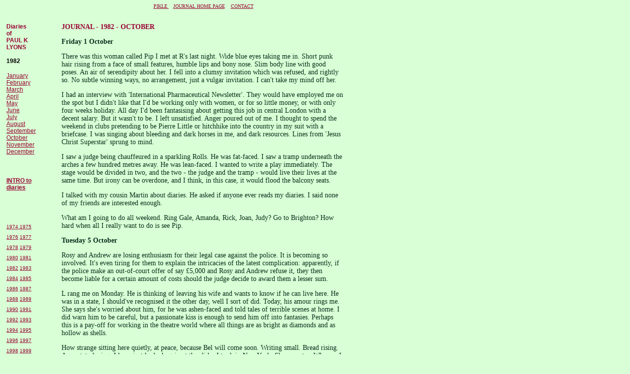

--- FILE ---
content_type: text/html
request_url: http://www.pikle.co.uk/journal/1982/Oct1982.html
body_size: 28213
content:
<!DOCTYPE HTML PUBLIC "-//W3C//DTD HTML 4.01 Transitional//EN" "http://www.w3.org/TR/html4/loose.dtd">
<html>
<head>
<meta http-equiv=Content-Type content="text/html; charset=UTF-8">
<title>The diaries of Paul K Lyons  - Oct1982</title>
<meta name="viewport" content="width = 700, minimum-scale = 0.25, maximum-scale = 1.60">
<meta name="DESCRIPTION" content="The diaries of Paul K Lyons - 1982">
<style type="text/css">
<!--
body { margin:0px; background-color:#d8ffd5; height:100% }
html { height:100% }
form { margin:0px }
body > form { height:100% }
img { margin:0px; border-style:none }
button { margin:0px; border-style:none; padding:0px; background-color:transparent; vertical-align:top }
table { empty-cells:hide }
.f-sp { font-size:1px; visibility:hidden }
.f-lp { margin-bottom:0px }
.f-fp { margin-top:0px }
a:link { color:#903 }
a:visited { color:#000 }
a:hover { color:#363 }
a:active { color:#000 }
em { font-style:italic }
h1 { font-weight:bold; font-size:18px }
h1:first-child { margin-top:0px }
h2 { font-weight:bold; font-size:16px }
h2:first-child { margin-top:0px }
h3 { font-weight:bold; font-size:14px }
h3:first-child { margin-top:0px }
strong { font-weight:bold }
.style2 { color:#363; font-family:Times,'Times New Roman',serif; font-size:12px; text-align:center }
.style5 { font-size:10px }
.style30 { color:#000; font-family:Times,'Times New Roman',serif; text-decoration:none; font-size:14px; text-align:left }
.style7 { font-family:Verdana,Arial,Helvetica,sans-serif; font-size:12px }
.style9 { color:#903 }
.style6 { color:#903; font-family:Verdana,Arial,Helvetica,sans-serif; font-size:12px }
.style17 { font-family:Times,'Times New Roman',serif; font-size:14px }
.style18 { color:#092d1d; font-family:Times,'Times New Roman',serif; font-weight:bold; font-size:14px; text-align:left }
.style11 { color:#092d1d; font-family:Times,'Times New Roman',serif; font-size:14px; text-align:left }
.style13 { color:#092d1d; font-family:Times,'Times New Roman',serif; font-size:14px; text-align:left }
.style19 { color:#092d1d; font-family:Times,'Times New Roman',serif; text-decoration:none; font-size:10px; text-align:center }
.style32 { color:#903; font-family:Verdana,Arial,Helvetica,sans-serif; font-size:10px; text-align:left }
#PageDiv { position:relative; min-height:100% }
#item1.f-ms { position:absolute; left:126px; top:7px; width:574px; height:17px; z-index:1; overflow:visible }
#item1b.f-ms { position:absolute; left:13px; top:47px; width:74px; height:283px; z-index:2; overflow:visible }
#item2 { position:absolute; left:125px; top:47px; width:574px; height:3926px; z-index:3; overflow:visible }
#item1b1.f-ms { position:absolute; left:13px; top:455px; width:74px; height:414px; z-index:4; overflow:visible }
#item1b2.f-ms { position:absolute; left:13px; top:360px; width:74px; height:60px; z-index:5; overflow:visible }
-->
</style>
<!--[if lt IE 7]>
<link rel=stylesheet type="text/css" href="../css/ie6.css">
<style type="text/css">
#PageDiv { height:100% }
</style>
<![endif]-->
</head>
<body>
<div id="PageDiv">
	<div id="item1" class="f-ms"><p class="style2 f-fp f-lp"><a href="http://www.pikle.co.uk/index.html" target="_parent"><span class="style5">PIKLE </span></a><span class="style5">&nbsp; &nbsp;</span><a href="http://www.pikle.co.uk/journal.html" target="_parent"><span class="style5">JOURNAL HOME PAGE</span></a><span class="style5">&nbsp;&nbsp; &nbsp;</span><a href="http://www.pikle.co.uk/contact.html" target="_parent"><span class="style5">CONTACT</span></a></p>
	</div>
	<div id="item1b" class="f-ms"><p class="style30 f-fp"><strong><span class="style7"><strong><span class="style9">Diaries<br>of<br>PAUL K LYONS</span></strong></span></strong></p>
		<p class="style30"><strong><span class="style7">1982</span></strong></p>
		<p class="f-lp"><span class="style6"><a href="Jan1982.html">January</a><br><a href="Feb1982.html">February</a><br><a href="Mar1982.html">March</a><br><a href="Apr1982.html">April</a><br><a href="May1982.html">May</a><br><a href="Jun1982.html">June</a><br><a href="Jul1982.html">July</a><br><a href="Aug1982.html">August</a><br><a href="Sep1982.html">September</a><br><a href="Oct1982.html">October</a><br><a href="Nov1982.html">November</a><br><a href="Dec1982.html">December</a></span></p>
	</div>
	<div id="item2"><p class="style30 f-fp"><strong><span class="style9">JOURNAL - 1982 - OCTOBER</span></strong></p>
		<p class="style18">Friday 1 October</p>
		<p class="style11">There was this woman called Pip I met at R's last night. Wide blue eyes taking me in. Short punk hair rising from a face of small features, humble lips and bony nose. Slim body line with good poses. An air of serendipity about her. I fell into a clumsy invitation which was refused, and rightly so. No subtle winning ways, no arrangement, just a vulgar invitation. I can't take my mind off her.</p>
		<p class="style11">I had an interview with 'International Pharmaceutical Newsletter'. They would have employed me on the spot but I didn't like that I'd be working only with women, or for so little money, or with only four weeks holiday. All day I'd been fantasising about getting this job in central London with a decent salary. But it wasn't to be. I left unsatisfied. Anger poured out of me. I thought to spend the weekend in clubs pretending to be Pierre Little or hitchhike into the country in my suit with a briefcase. I was singing about bleeding and dark horses in me, and dark resources. Lines from 'Jesus Christ Superstar' sprung to mind.</p>
		<p class="style11">I saw a judge being chauffeured in a sparkling Rolls. He was fat-faced. I saw a tramp underneath the arches a few hundred metres away. He was lean-faced. I wanted to write a play immediately. The stage would be divided in two, and the two - the judge and the tramp - would live their lives at the same time. But irony can be overdone, and I think, in this case, it would flood the balcony seats.</p>
		<p class="style11">I talked with my cousin Martin about diaries. He asked if anyone ever reads my diaries. I said none of my friends are interested enough.</p>
		<p class="style11">What am I going to do all weekend. Ring Gale, Amanda, Rick, Joan, Judy? Go to Brighton? How hard when all I really want to do is see Pip.</p>
		<p class="style18">Tuesday 5 October</p>
		<p class="style11">Rosy and Andrew are losing enthusiasm for their legal case against the police. It is becoming so involved. It's even tiring for them to explain the intricacies of the latest complication: apparently, if the police make an out-of-court offer of say £5,000 and Rosy and Andrew refuse it, they then become liable for a certain amount of costs should the judge decide to award them a lesser sum.</p>
		<p class="style11">L rang me on Monday. He is thinking of leaving his wife and wants to know if he can live here. He was in a state, I should've recognised it the other day, well I sort of did. Today, his amour rings me. She says she's worried about him, for he was ashen-faced and told tales of terrible scenes at home. I did warn him to be careful, but a passionate kiss is enough to send him off into fantasies. Perhaps this is a pay-off for working in the theatre world where all things are as bright as diamonds and as hollow as shells.</p>
		<p class="style11">How strange sitting here quietly, at peace, because Bel will come soon. Writing small. Bread rising. A quartet playing. I have just looked again at the slides I took in New York. Sheer poetry. Why am I not a photographer? I never think I do things do well. But here I am, impressed by being impressed at my own photographs.</p>
		<p class="style11">Pip is out with Vonny tonight. Yesterday she told her about my clumsy pick-up attempt.</p>
		<p class="style18">6 October</p>
		<p class="style11">Pip never phoned the whole evening so I talked sex with Sylvie and read her my story 'Valerie's Young Life'. I had forgotten how intense and sexual it was.</p>
		<p class="style11">Thursday 7 October</p>
		<p class="style11"><em>DREAMS</em></p>
		<p class="style11">1) I pull a hair from my nose, it is about two inches long, wiry and black. 2) Sooz and Dee come to visit. They sit in the armchairs in the kitchen. I offer them a chocolate from somebody else's box. There are only long flat ones left. We do not talk. 3) I am working naked at the office. I imagine that my colleagues tell their friends about the weird guy at the office who is always naked.</p>
		<p class="style18">Saturday 16 October, Aldeburgh</p>
		<p class="style11">The waves of the North Sea. The scuttle of surf on stone, much like the grating of philosophy on practical realities.</p>
		<p class="style11">I am acutely aware of the limitations in my relationship with Bel. I cannot resolve the dilemmas within me. I do not want to take every decision, but find myself trapped into egocentricity. Rilke says, in his 8th elegy, never think that fate is other than the condensation of childhood. Bel's humility is frightening, yet she is so lovely in her gentleness and innocent approach to life.</p>
		<p class="style11">We visited Framlingham Castle and fell in love with the red brick chimneys. Nine of them, I think, rising above the towers of the single circular wall. They were built later then the medieval castle, but with such styles, twirled like a helter skelter, or patterned like waffles. Framlingham is about 12 miles inland from the coast and much like ordinary English countryside - so different from the coast where the harsh North Sea washes Aldeburgh's sweetness with salt.</p>
		<p class="style11">The Goldsmith blood has sugar and salt, the breath is sweet and sour. I cannot control it.</p>
		<p class="style11">A lot has happened in the last week. L was ill in bed with a lung infection, but it didn't stop him pursuing his girlfriends, and definitely deciding to leave his wife. My old flatmate split up with her boyfriend who lives in Scotland - by telephone. And I started sleeping with Sylvie. The process took most of Sunday and some ordinary conversation. Surprisingly, she is the same in bed as out, slow and a little stiff, though not impassionate. Her body is thick-set, tight, but very sexy.</p>
		<p class="style18">Tuesday</p>
		<p class="style11">Here we are then at European Chemical News in a meeting. Mike is writing about the Danish waste disposal system. DD is following a story about environmentalists. The OECD has produced a report on biotechnology. Searle is looking for approval for Aspartame. Ruth is doing American results. Nat is doing the on-off Kuwait story. Pete says she should phone Fluor. There is something about Hoechst's ammonia terminal. Steve has lots of bits and pieces. The Gazocean thing should go into newsdesk. A telex from our new French correspondent arrives: it's just a rewritten Gazocean press release which we already have. David Birt's secretary arrives with a letter that I must insert in the magazines for the chemical industry conference in Monte Carlo.</p>
		<p class="style18">Wednesday 20 October</p>
		<p class="style11">A Phoebe Snow tape is playing. She has a very appealing voice, it nudges the emotions; the music crawls under my skin.</p>
		<p class="style11">L rings and tells me his cat has become a symbol of the fight between him and his wife.</p>
		<p class="style18">Thursday morning</p>
		<p class="style11">Extraordinary. For two days I thought I had lost my keys or left them at home. Then I found them on my belt hook.</p>
		<p class="style11">At the very least this journal is a record of what one confused, ordinary man thinks most worth recording from his own life.</p>
		<p class="style11">The strangest coincidence. Last weekend, in Aldeburgh, Bel and I discussed going to an old time music hall in Leiston, but Bel was set against it, so we didn't go. Yesterday, Rosy was telling me about her weekend: she performed in an old time music hall somewhere in Suffolk! (Even more oddly, she had been thinking of me because, at first, she thought she was due to perform in Leyton, where I used to live, not much further away, in Leiston.)</p>
		<p class="style18">Thursday lunchtime</p>
		<p class="style11">The office is quiet. I send off an application to 'GP' magazine which is looking for a reporter at a slightly higher salary than mine, but it's based in London. Mike rings up Michael Kenwood at the 'New Scientist' about a job as technical editor. Nat is very depressed because she and Tony can't agree over which house-in-the-country to buy. Over lunch Mike, Greg and I talk drugs. Nat is there too, asking down-to-earth questions about what effects they have and which of us have taken what. Greg talks about Zachary Swan's book 'Snow' on cocaine smuggling.</p>
		<p class="style11">L comes round to discuss the possibility of living in the flat. The whole rigmarole, he says, has gained a momentum of its own. He is leaving his wife. She says, the sooner the better. L must begin his life over again. Frightening and exciting. Desperate and rewarding. He appears remarkably sane through it all, always a smile on his face.</p>
		<p class="style11">I phone J. She tells me with excitement about an evening spent wined and dined by one of her authors. She thinks a lot about her current relationship. She'd love an excuse to settle down and marry. Her unmarried friends say it's too early, she should play the field, her married friends say she ought to take the plunge.</p>
		<p class="style18">Sunday, Antibes</p>
		<p class="style11">It rained most of yesterday, I was afraid of getting my baguette and croissants wet. Sasha has a lovely flat here. I wonder if I'll ever have a second home and be able to leave a car there.</p>
		<p class="style11">On the plane from London to Nice I met an attractive girl called Fiona. She lives off Frognal in Hampstead. She's waiting to get a position on TV AM but in the meantime is buying aluminium foil from her father and selling it to hairdressers. Her boyfriend works for International Management Group and personally manages Bjorn Borg's accounts and others. I was rather hoping she might invite me to visit them in Monte Carlo but she didn't. I thought about giving her my telephone number but decided against. She's in a different class, has a little of the jet set in her; it feels likes she was bred with money. Not really my sort or I hers.</p>
		<p class="style11">How I hate travelling in suits, and carrying packages.</p>
		<p class="style18">Wednesday, Antibes</p>
		<p class="style11">Just inland from Nice airport on the road to Digne there's an Arab flea market. I suppose it's full of Algerians and Moroccans, but they remind me of the Arabs from the Middle East - dark-lined faces, almost black wiry hair, and moustaches trimmed to but a dash above the lip. They sell cheap things, gaudy-coloured carpets, jewellery, boring jeans and other clothes, tools, boots, perfumes.</p>
		<p class="style11">I drive, in Melanie's metallic blue Colt Lancet, up into the hills. I am heading for Monte Carlo (to attend the chemical industry conference). Below, I can see strips of glass. They are mostly greenhouses and solar panels. When the glass catches the sun there's a weird spacey effect as if the valley were transformed into an electronic Aladdin's Cave. The roads are very windy. As I climb, further into the clouds, it looks like there might be rain. Figs and olives abound. I stop in a sleepy village. One old man is sitting in the courtyard outside the church. He leans forward on his walking stick. Two ladies discuss the onset of rain. A closed restaurant. Three parked cars. And now a rainbow arches down the valley into a thicket of trees.</p>
		<p class="style11">I may be driving but, nevertheless, it is lovely to be moving through hills again, to feel them all around me, to have the crisp cool air blow on my shoulders and face, riding the curves of the road, hugging the mountain with my hand and feet movements, feeling that this is a joint venture between me and the hewers of rock, the road designers, the layers of tar, the steam rollers. As I go higher, so the trees thin into shrubs of many colours. The mountain rock turns into rubble, some of which is washed onto the road by streams of water. The shrubs give way to grass and crags. I can see the ruins of a small castle in the distance, and through the windows of the tower the sky again. There's a road that goes to the top of the hill, to the tower, but I don't take it. It is enough to discover it there in the distance at the top of the hill, to watch it and enjoy it as I drive past.</p>
		<p class="style11">I am surprised how quiet the roads are - for a Sunday afternoon. I am reminded of Corsica. The hills here are more deciduous and there's more civilisation - more houses, roads, cars. Tiny villages are perched on top of some of the hills, church steeples pierce through the clouds. The villages cap and cuddle the peaks just like they do on the Bastia coast of Corsica.</p>
		<p class="style11">The sun flickers through the trees, highlighting pine needles on the earth. I expect to finding something dire in the village called La Grave. I think of all the cemetery jokes - dead centre of town, people dying to get in there, etc. Through a peach tree laden with fruit I see a large cement works, cut into the hillside, grey into grey. It is more impressive than the castle with its tower-like structures, some of concrete, some of steel. Chutes run from one tower to another. The hill is scarred in every direction with tracks from cutting to cutting. Oddly, the light greyness of the whole reminds me of a play I say last Friday - an adaptation of the Evelyn Waugh novel 'A Handful of Dust' by Mike Alfreds. Five actors and five actresses, always dressed in grey suits and dresses of the 20s and 30s, played all the parts against a backdrop of grey wood panelling.</p>
		<p class="style11">My first sight of Monte Carlo from high up in the mountains gives me a thrill - the thrill of arriving in an unknown city, or the expectation of adventure. Even from here I can see huge buildings and the word 'CASINO' written in high life letters.</p>
		<p class="style18">Thursday, Antibes</p>
		<p class="style11">Well one thing I've learnt about conferences is that it is impossible to keep going without alcohol. All in all it wasn't a very satisfactory experience. I don't click with industry people at all. But it was grand to stay in the Hotel de Paris - the Belle Epoque, such grand decoration, epic style, gold and marble everywhere. Monaco itself at night is like a toy town. Noddy comes to mind. There is nobody there except for a guard - dressed in black - pacing back and forth, and one policeman with his car, the only one in the square. The streets are spotless as are all the walls and windows. Trees and hedges and lawns are manicured. A little light sprinkles out from a shutter, a conversation spills from a television set, a few signs indicate the presence of tourist shops, the street lights tint the buildings a salmon colour. A stone wall protects pedestrians from an almost sheer dive into the black sea.</p>
		<p class="style11">My cousin Martin is making slow progress by truck. He should arrive this afternoon. The weather is perfect: the sun hot enough to redden, the air cool enough for comfort. Birds sing among the greenery beyond both balconies.</p>
		<p class="style11">Driving back from Monte Carlo yesterday I took the coast road, discovering such places as the medieval village of Exe, hugging its outcrop into the sea, and St Jean-cap-Ferrat, a peninsula that reminded me of Buzios, north of Rio in Brazil. Dotted among the semi-tropical flora and simple undulations lie many rich extravagant houses. A semi-paradise. Most of the coast is rocky, but there are small beaches and harbours as well. I tried to swim from one where a few families were sunbathing only to discover the water was full of jellyfish which stung like nettles. The very idea - even of harmless jellyfish - is enough to send me scurrying for dry land. I must have been stung badly as a child - there is a faint memory there.</p>
		<p class="style11">I've read Robin Fox before. He talks down to earth, and he's not carried away by fancy ideas. He has mankind in perspective. His first essay in 'Encounter with Anthropology' looks at the evolution of social behaviour. In developing his thesis out of animal behaviour he says: 'Control over the emotions was one thing, control of the environment through tools and weapons was, however, equally important. Selection favoured the controlled and skillful animal. It also favoured the animal that could communicate best.' He explains how Homo sapiens evolved so quickly: 'The social system was one in which the majority of the breeding was done by a minority of males, with the least successful males being shut out of the breeding system - a system based on the polygyny of the powerful.' And: 'Men are caught between their inherited tendencies to promiscuity and dominance, and the necessities of regularised mating; women, between the same promiscuous tendencies and the pull towards security for self and offspring that can usually be obtained only by at least a show of fidelity. This is another product of the dominance process wherein the status of the male is measured by his control over females.'</p>
		<p class="style18">30 October 1982</p>
		<p class="style11">Martin is only 20, several years younger than my brother Julian. He's similar to me, intellectually. We play a lot of cards.</p>
		<p class="style11">A card game of speed: Two players sit opposite and lay out in sequence from the right, one card face up, once face down, one face up, two face down, one face up, three face down, one face up, four face down, one face up. The remaining cards are held in the left hand. Simultaneously the two players play a card face up into the middle area between the two sequences, forming two new piles. The sequence cards are then placed as fast as possible on the two piles in the middle when they correspond to a neighbouring value (9 on a 10 or queen on a king). When one player has less than five cards face up he can turn over one of the face downs. When neither player can continue a further card is placed up on the two middle piles from the pile in the hand. When a player has no sequence cards left he can choose which of the two middle piles to take, and his opponent has to take the larger. The aim is to lose all your cards.</p>
		<p class="style11">A Bulgarian card game: A pack of 24 cards is used - the four suits from 9 to ace. Each card has the following point value: A=11, 10=10, K=4, Q=3, J=2, 9=0. Each player begins with six cards. The top card of the deck is turned over and then placed at the bottom of the deck. The person who didn't deal leads. The aim is to get 66 points by winning tricks and leaving your opponent with as few points as possible. Should the opponent gain more than 33 then the winner gains 1 mark, under 33 then the winner gains 2 marks, if 0 then 3 marks. Cards placed into tricks are replaced from the deck, the trick winner taking first. Whilst cards remain in the deck there is no suit loyalty, but once the deck is finished or closed then each player must follow suit and must play to win if he can. A player on his lead may replace the bottom card of the pack - i.e. the trump turned over at the beginning - with the 9 of trumps unless only two cards remain in the deck. When a player has both the K and Q of a suit and plays one as a lead to a trick he can claim 20 pts (or 40 pts if trumps). The deck can be closed by either player when he thinks he can score the 66 pts without resource to further pick-ups. This can only be done on the player's go. If he does not succeed he loses 3 marks.</p>
		<p class="style11">Marc Chagall painted some bible messages for a museum in Nice. The paintings remind me of William Blake - the imaginative use of colour and simple form, and the underlying religious symbolism. Here in Antibes, there's a Picasso museum in an old castle overlooking the sea. Why does Picasso do nothing for me? I find the design and execution of his paintings both juvenile and uninspiring. Even his ceramics don't move me. Considering he is so highly respected, the problem is obviously mine. Some sculptures, not unlike Giacometti, stand in the courtyard. They speak more to me. Another wing of the museum holds a large Leger, not one of his best.&nbsp;</p>
		<p class="style13"><strong>Paul K. Lyons</strong></p>
		<p class="style13"><a href="Nov1982.html">November 1982</a></p>
		<p class="style2"><a href="http://www.pikle.co.uk/index.html" target="_parent"><span class="style5">PIKLE</span></a><span class="style5">&nbsp;&nbsp;&nbsp;</span><a href="http://www.pikle.co.uk/journal.html" target="_parent"><span class="style5">JOURNAL HOME PAGE</span></a><span class="style5">&nbsp;&nbsp;&nbsp;</span><a href="http://www.pikle.co.uk/contact.html" target="_parent"><span class="style5">CONTACT</span></a></p>
		<p class="style19 f-lp">Copyright © PiKLe PuBLiSHiNG</p>
	</div>
	<div id="item1b1" class="f-ms"><p class="style32 f-fp"><a href="http://www.pikle.co.uk/journal/1974.html">1974</a><a href="../2004.html"> </a><a href="http://www.pikle.co.uk/journal/1975.html">1975</a></p>
		<p class="style32"><a href="http://www.pikle.co.uk/journal/1976.html">1976</a> <a href="http://www.pikle.co.uk/journal/1977.html">1977</a></p>
		<p class="style32"><a href="http://www.pikle.co.uk/journal/1978.html">1978</a> <a href="http://www.pikle.co.uk/journal/1979.html">1979</a></p>
		<p class="style32"><a href="http://www.pikle.co.uk/journal/1980.html">1980</a> <a href="http://www.pikle.co.uk/journal/1981.html">1981</a></p>
		<p class="style32"><a href="http://www.pikle.co.uk/journal/1982.html">1982</a> <a href="http://www.pikle.co.uk/journal/1983.html">1983</a></p>
		<p class="style32"><a href="http://www.pikle.co.uk/journal/1984.html">1984</a> <a href="http://www.pikle.co.uk/journal/1985.html">1985</a></p>
		<p class="style32"><a href="http://www.pikle.co.uk/journal/1986.html">1986</a> <a href="http://www.pikle.co.uk/journal/1987.html">1987</a></p>
		<p class="style32"><a href="http://www.pikle.co.uk/journal/1988.html">1988</a> <a href="http://www.pikle.co.uk/journal/1989.html">1989</a></p>
		<p class="style32"><a href="http://www.pikle.co.uk/journal/1990.html">1990</a> <a href="http://www.pikle.co.uk/journal/1991.html">1991</a></p>
		<p class="style32"><a href="http://www.pikle.co.uk/journal/1992.html">1992</a> <a href="http://www.pikle.co.uk/journal/1993.html">1993</a></p>
		<p class="style32"><a href="http://www.pikle.co.uk/journal/1994.html">1994</a> <a href="http://www.pikle.co.uk/journal/1995.html">1995</a></p>
		<p class="style32"><a href="http://www.pikle.co.uk/journal/1996.html">1996</a> <a href="http://www.pikle.co.uk/journal/1997.html">1997</a></p>
		<p class="style32"><a href="http://www.pikle.co.uk/journal/1998.html">1998</a> <a href="http://www.pikle.co.uk/journal/1999.html">1999</a></p>
		<p class="style32"><a href="http://www.pikle.co.uk/journal/2000.html">2000</a> <a href="http://www.pikle.co.uk/journal/2001.html">2001</a> </p>
		<p class="style32"><a href="http://www.pikle.co.uk/journal/2002.html">2002</a> <a href="http://www.pikle.co.uk/journal/2003.html">2003</a></p>
		<p class="style32 f-lp"><a href="http://www.pikle.co.uk/journal/2004.html">2004</a> <a href="http://www.pikle.co.uk/journal/2005.html">2005</a></p>
	</div>
	<div id="item1b2" class="f-ms"><p class="style30 f-fp f-lp"><strong><span class="style7"><a href="../journal.html">INTRO to diaries</a></span></strong></p>
	</div>
</div>
</body>
<!-- Start of StatCounter Code -->
<script type="text/javascript" language="javascript">
var sc_project=482461; 
var sc_partition=3; 
var sc_security=""; 
</script>

<script type="text/javascript" language="javascript" src="http://www.statcounter.com/counter/counter.js"></script><noscript><a href="http://www.statcounter.com/" target="_blank"><img  src="http://c4.statcounter.com/counter.php?sc_project=482461&amp;amp;java=0&amp;amp;security=" alt="statistics" border="0"></a> </noscript>
<!-- End of StatCounter Code --> 
</html>
